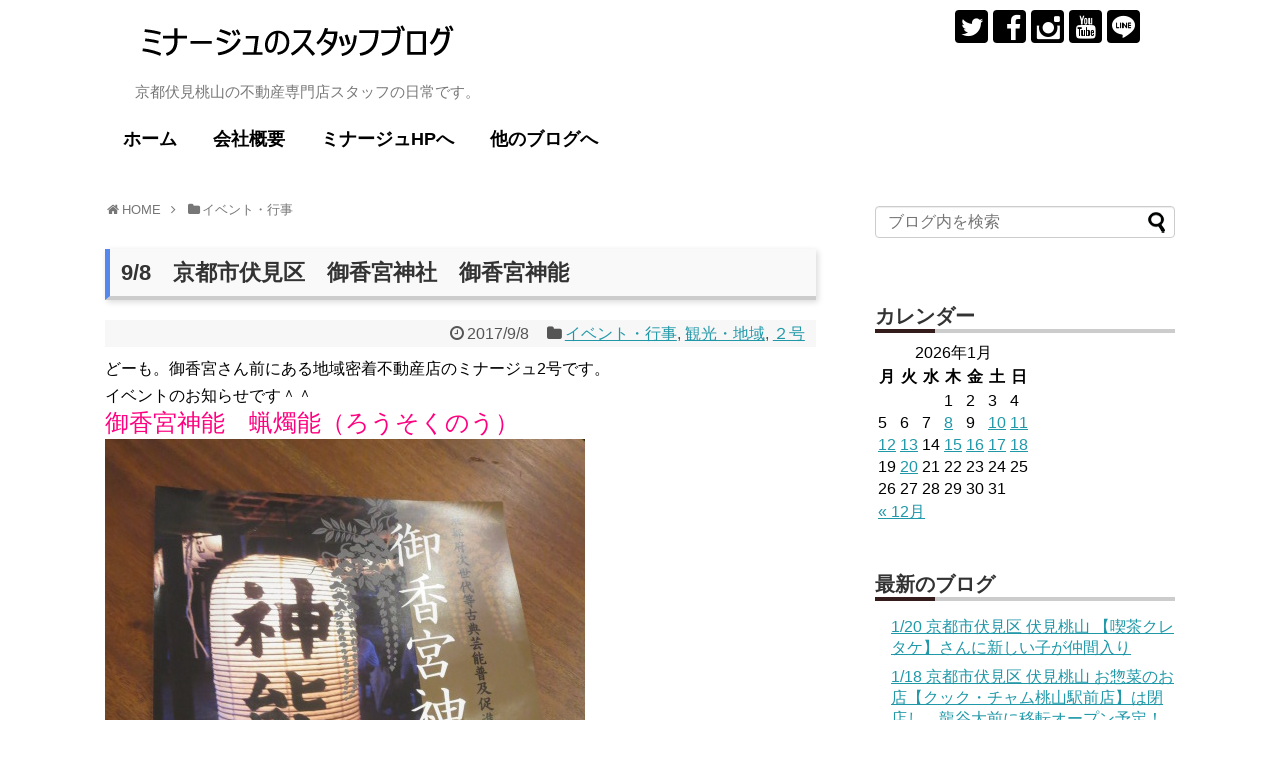

--- FILE ---
content_type: text/html; charset=UTF-8
request_url: https://minaju.info/nigo/98%E3%80%80%E4%BA%AC%E9%83%BD%E5%B8%82%E4%BC%8F%E8%A6%8B%E5%8C%BA%E3%80%80%E5%BE%A1%E9%A6%99%E5%AE%AE%E7%A5%9E%E7%A4%BE%E3%80%80%E5%BE%A1%E9%A6%99%E5%AE%AE%E7%A5%9E%E8%83%BD%E3%80%80/
body_size: 77262
content:
<!DOCTYPE html>
<html lang="ja">
<head>
<meta charset="UTF-8">
  <meta name="viewport" content="width=device-width,initial-scale=1.0">
<link rel="alternate" type="application/rss+xml" title="ミナージュのスタッフのブログ RSS Feed" href="https://minaju.info/feed/" />
<link rel="pingback" href="https://minaju.info/xmlrpc.php" />
<meta name="description" content="どーも。御香宮さん前にある地域密着不動産店のミナージュ2号です。イベントのお知らせです＾＾御香宮神能　蝋燭能（ろうそくのう）平成29年9月23日（土・祝）午後4時15分会場、午後5時開演御香宮神社　能舞台にて能　田村　替え装束　　浦田　保親" />
<meta name="keywords" content="イベント・行事,観光・地域,２号" />
<!-- OGP -->
<meta property="og:type" content="article">
<meta property="og:description" content="どーも。御香宮さん前にある地域密着不動産店のミナージュ2号です。イベントのお知らせです＾＾御香宮神能　蝋燭能（ろうそくのう）平成29年9月23日（土・祝）午後4時15分会場、午後5時開演御香宮神社　能舞台にて能　田村　替え装束　　浦田　保親">
<meta property="og:title" content="9/8　京都市伏見区　御香宮神社　御香宮神能　">
<meta property="og:url" content="https://minaju.info/nigo/98%e3%80%80%e4%ba%ac%e9%83%bd%e5%b8%82%e4%bc%8f%e8%a6%8b%e5%8c%ba%e3%80%80%e5%be%a1%e9%a6%99%e5%ae%ae%e7%a5%9e%e7%a4%be%e3%80%80%e5%be%a1%e9%a6%99%e5%ae%ae%e7%a5%9e%e8%83%bd%e3%80%80/">
<meta property="og:image" content="https://minaju.info/wp-content/uploads/2017/09/京都-伏見-ミナージュ-御香宮-神能.jpg">
<meta property="og:site_name" content="ミナージュのスタッフのブログ">
<meta property="og:locale" content="ja_JP">
<!-- /OGP -->
<!-- Twitter Card -->
<meta name="twitter:card" content="summary">
<meta name="twitter:description" content="どーも。御香宮さん前にある地域密着不動産店のミナージュ2号です。イベントのお知らせです＾＾御香宮神能　蝋燭能（ろうそくのう）平成29年9月23日（土・祝）午後4時15分会場、午後5時開演御香宮神社　能舞台にて能　田村　替え装束　　浦田　保親">
<meta name="twitter:title" content="9/8　京都市伏見区　御香宮神社　御香宮神能　">
<meta name="twitter:url" content="https://minaju.info/nigo/98%e3%80%80%e4%ba%ac%e9%83%bd%e5%b8%82%e4%bc%8f%e8%a6%8b%e5%8c%ba%e3%80%80%e5%be%a1%e9%a6%99%e5%ae%ae%e7%a5%9e%e7%a4%be%e3%80%80%e5%be%a1%e9%a6%99%e5%ae%ae%e7%a5%9e%e8%83%bd%e3%80%80/">
<meta name="twitter:image" content="https://minaju.info/wp-content/uploads/2017/09/京都-伏見-ミナージュ-御香宮-神能.jpg">
<meta name="twitter:domain" content="minaju.info">
<meta name="twitter:creator" content="@minaju_mj">
<meta name="twitter:site" content="@minaju_mj">
<!-- /Twitter Card -->

<title>9/8　京都市伏見区　御香宮神社　御香宮神能　</title>
<link rel='dns-prefetch' href='//s0.wp.com' />
<link rel='dns-prefetch' href='//secure.gravatar.com' />
<link rel='dns-prefetch' href='//s.w.org' />
<link rel="alternate" type="application/rss+xml" title="ミナージュのスタッフのブログ &raquo; フィード" href="https://minaju.info/feed/" />
<link rel="alternate" type="application/rss+xml" title="ミナージュのスタッフのブログ &raquo; コメントフィード" href="https://minaju.info/comments/feed/" />
<link rel="alternate" type="application/rss+xml" title="ミナージュのスタッフのブログ &raquo; 9/8　京都市伏見区　御香宮神社　御香宮神能　 のコメントのフィード" href="https://minaju.info/nigo/98%e3%80%80%e4%ba%ac%e9%83%bd%e5%b8%82%e4%bc%8f%e8%a6%8b%e5%8c%ba%e3%80%80%e5%be%a1%e9%a6%99%e5%ae%ae%e7%a5%9e%e7%a4%be%e3%80%80%e5%be%a1%e9%a6%99%e5%ae%ae%e7%a5%9e%e8%83%bd%e3%80%80/feed/" />
		<script type="text/javascript">
			window._wpemojiSettings = {"baseUrl":"https:\/\/s.w.org\/images\/core\/emoji\/12.0.0-1\/72x72\/","ext":".png","svgUrl":"https:\/\/s.w.org\/images\/core\/emoji\/12.0.0-1\/svg\/","svgExt":".svg","source":{"concatemoji":"https:\/\/minaju.info\/wp-includes\/js\/wp-emoji-release.min.js"}};
			!function(a,b,c){function d(a,b){var c=String.fromCharCode;l.clearRect(0,0,k.width,k.height),l.fillText(c.apply(this,a),0,0);var d=k.toDataURL();l.clearRect(0,0,k.width,k.height),l.fillText(c.apply(this,b),0,0);var e=k.toDataURL();return d===e}function e(a){var b;if(!l||!l.fillText)return!1;switch(l.textBaseline="top",l.font="600 32px Arial",a){case"flag":return!(b=d([55356,56826,55356,56819],[55356,56826,8203,55356,56819]))&&(b=d([55356,57332,56128,56423,56128,56418,56128,56421,56128,56430,56128,56423,56128,56447],[55356,57332,8203,56128,56423,8203,56128,56418,8203,56128,56421,8203,56128,56430,8203,56128,56423,8203,56128,56447]),!b);case"emoji":return b=d([55357,56424,55356,57342,8205,55358,56605,8205,55357,56424,55356,57340],[55357,56424,55356,57342,8203,55358,56605,8203,55357,56424,55356,57340]),!b}return!1}function f(a){var c=b.createElement("script");c.src=a,c.defer=c.type="text/javascript",b.getElementsByTagName("head")[0].appendChild(c)}var g,h,i,j,k=b.createElement("canvas"),l=k.getContext&&k.getContext("2d");for(j=Array("flag","emoji"),c.supports={everything:!0,everythingExceptFlag:!0},i=0;i<j.length;i++)c.supports[j[i]]=e(j[i]),c.supports.everything=c.supports.everything&&c.supports[j[i]],"flag"!==j[i]&&(c.supports.everythingExceptFlag=c.supports.everythingExceptFlag&&c.supports[j[i]]);c.supports.everythingExceptFlag=c.supports.everythingExceptFlag&&!c.supports.flag,c.DOMReady=!1,c.readyCallback=function(){c.DOMReady=!0},c.supports.everything||(h=function(){c.readyCallback()},b.addEventListener?(b.addEventListener("DOMContentLoaded",h,!1),a.addEventListener("load",h,!1)):(a.attachEvent("onload",h),b.attachEvent("onreadystatechange",function(){"complete"===b.readyState&&c.readyCallback()})),g=c.source||{},g.concatemoji?f(g.concatemoji):g.wpemoji&&g.twemoji&&(f(g.twemoji),f(g.wpemoji)))}(window,document,window._wpemojiSettings);
		</script>
		<style type="text/css">
img.wp-smiley,
img.emoji {
	display: inline !important;
	border: none !important;
	box-shadow: none !important;
	height: 1em !important;
	width: 1em !important;
	margin: 0 .07em !important;
	vertical-align: -0.1em !important;
	background: none !important;
	padding: 0 !important;
}
</style>
	<link rel='stylesheet' id='simplicity-style-css'  href='https://minaju.info/wp-content/themes/simplicity2/style.css' type='text/css' media='all' />
<link rel='stylesheet' id='responsive-style-css'  href='https://minaju.info/wp-content/themes/simplicity2/css/responsive-pc.css' type='text/css' media='all' />
<link rel='stylesheet' id='font-awesome-style-css'  href='https://minaju.info/wp-content/themes/simplicity2/webfonts/css/font-awesome.min.css' type='text/css' media='all' />
<link rel='stylesheet' id='icomoon-style-css'  href='https://minaju.info/wp-content/themes/simplicity2/webfonts/icomoon/style.css' type='text/css' media='all' />
<link rel='stylesheet' id='responsive-mode-style-css'  href='https://minaju.info/wp-content/themes/simplicity2/responsive.css' type='text/css' media='all' />
<link rel='stylesheet' id='narrow-style-css'  href='https://minaju.info/wp-content/themes/simplicity2/css/narrow.css' type='text/css' media='all' />
<link rel='stylesheet' id='media-style-css'  href='https://minaju.info/wp-content/themes/simplicity2/css/media.css' type='text/css' media='all' />
<link rel='stylesheet' id='extension-style-css'  href='https://minaju.info/wp-content/themes/simplicity2/css/extension.css' type='text/css' media='all' />
<style id='extension-style-inline-css' type='text/css'>
 .entry-thumb img,.related-entry-thumb img,.widget_new_entries ul li img,.widget_new_popular ul li img,.widget_popular_ranking ul li img,#prev-next img,.widget_new_entries .new-entrys-large .new-entry img{border-radius:10px}@media screen and (max-width:639px){.article br{display:block}} body{word-wrap:break-word}
</style>
<link rel='stylesheet' id='child-style-css'  href='https://minaju.info/wp-content/themes/simplicity2-child-for-minaju-blog/style.css' type='text/css' media='all' />
<link rel='stylesheet' id='child-responsive-mode-style-css'  href='https://minaju.info/wp-content/themes/simplicity2-child-for-minaju-blog/responsive.css' type='text/css' media='all' />
<link rel='stylesheet' id='print-style-css'  href='https://minaju.info/wp-content/themes/simplicity2/css/print.css' type='text/css' media='print' />
<link rel='stylesheet' id='wp-block-library-css'  href='https://minaju.info/wp-includes/css/dist/block-library/style.min.css' type='text/css' media='all' />
<link rel='stylesheet' id='jetpack_css-css'  href='https://minaju.info/wp-content/plugins/jetpack/css/jetpack.css' type='text/css' media='all' />
<script type='text/javascript' src='https://minaju.info/wp-includes/js/jquery/jquery.js'></script>
<script type='text/javascript' src='https://minaju.info/wp-includes/js/jquery/jquery-migrate.min.js'></script>
<link rel="canonical" href="https://minaju.info/nigo/98%e3%80%80%e4%ba%ac%e9%83%bd%e5%b8%82%e4%bc%8f%e8%a6%8b%e5%8c%ba%e3%80%80%e5%be%a1%e9%a6%99%e5%ae%ae%e7%a5%9e%e7%a4%be%e3%80%80%e5%be%a1%e9%a6%99%e5%ae%ae%e7%a5%9e%e8%83%bd%e3%80%80/" />
<link rel='shortlink' href='https://wp.me/p8NdcX-on' />
<link rel="alternate" type="application/json+oembed" href="https://minaju.info/wp-json/oembed/1.0/embed?url=https%3A%2F%2Fminaju.info%2Fnigo%2F98%25e3%2580%2580%25e4%25ba%25ac%25e9%2583%25bd%25e5%25b8%2582%25e4%25bc%258f%25e8%25a6%258b%25e5%258c%25ba%25e3%2580%2580%25e5%25be%25a1%25e9%25a6%2599%25e5%25ae%25ae%25e7%25a5%259e%25e7%25a4%25be%25e3%2580%2580%25e5%25be%25a1%25e9%25a6%2599%25e5%25ae%25ae%25e7%25a5%259e%25e8%2583%25bd%25e3%2580%2580%2F" />
<link rel="alternate" type="text/xml+oembed" href="https://minaju.info/wp-json/oembed/1.0/embed?url=https%3A%2F%2Fminaju.info%2Fnigo%2F98%25e3%2580%2580%25e4%25ba%25ac%25e9%2583%25bd%25e5%25b8%2582%25e4%25bc%258f%25e8%25a6%258b%25e5%258c%25ba%25e3%2580%2580%25e5%25be%25a1%25e9%25a6%2599%25e5%25ae%25ae%25e7%25a5%259e%25e7%25a4%25be%25e3%2580%2580%25e5%25be%25a1%25e9%25a6%2599%25e5%25ae%25ae%25e7%25a5%259e%25e8%2583%25bd%25e3%2580%2580%2F&#038;format=xml" />

<link rel='dns-prefetch' href='//v0.wordpress.com'/>
<style type='text/css'>img#wpstats{display:none}</style><link rel="shortcut icon" type="image/x-icon" href="https://minaju.info/wp-content/uploads/2017/05/favicon.ico" />
<!-- Google Analytics -->
<script>
  (function(i,s,o,g,r,a,m){i['GoogleAnalyticsObject']=r;i[r]=i[r]||function(){
  (i[r].q=i[r].q||[]).push(arguments)},i[r].l=1*new Date();a=s.createElement(o),
  m=s.getElementsByTagName(o)[0];a.async=1;a.src=g;m.parentNode.insertBefore(a,m)
  })(window,document,'script','//www.google-analytics.com/analytics.js','ga');

  ga('create', 'UA-100491596-1', 'auto');
    ga('send', 'pageview');
</script>
<!-- /Google Analytics -->
</head>
  <body class="post-template-default single single-post postid-1511 single-format-standard categoryid-13 categoryid-14 categoryid-3" itemscope itemtype="http://schema.org/WebPage">
    <div id="container">

      <!-- header -->
      <header itemscope itemtype="http://schema.org/WPHeader">
        <div id="header" class="clearfix">
          <div id="header-in">

                        <div id="h-top">
              <!-- モバイルメニュー表示用のボタン -->
<div id="mobile-menu">
  <a id="mobile-menu-toggle" href="#"><span class="fa fa-bars fa-2x"></span></a>
</div>

              <div class="alignleft top-title-catchphrase">
                <!-- サイトのタイトル -->
<p id="site-title" itemscope itemtype="http://schema.org/Organization">
  <a href="https://minaju.info/"><img src="https://minaju.info/wp-content/uploads/2017/05/logo.png" alt="ミナージュのスタッフのブログ" class="site-title-img" /></a></p>
<!-- サイトの概要 -->
<p id="site-description">
  京都伏見桃山の不動産専門店スタッフの日常です。</p>
              </div>

              <div class="alignright top-sns-follows">
                                <!-- SNSページ -->
<div class="sns-pages">
<p class="sns-follow-msg">フォローする</p>
<ul class="snsp">
<li class="twitter-page"><a href="//twitter.com/minaju_mj" target="_blank" title="Twitterをフォロー" rel="nofollow"><span class="icon-twitter-logo"></span></a></li><li class="facebook-page"><a href="//www.facebook.com/ミナージュ-有限会社ミナミ住宅販売-371091326303006" target="_blank" title="Facebookをフォロー" rel="nofollow"><span class="icon-facebook-logo"></span></a></li><li class="instagram-page"><a href="//instagram.com/p/BTVttK8lndw" target="_blank" title="Instagramをフォロー" rel="nofollow"><span class="icon-instagram-logo"></span></a></li><li class="youtube-page"><a href="https://www.youtube.com/user/m003710/featured" target="_blank" title="YouTubeをフォロー" rel="nofollow"><span class="icon-youtube-logo"></span></a></li><li class="line-page"><a href="//line.naver.jp/ti/p/@omo1187k" target="_blank" title="LINE@をフォロー" rel="nofollow"><span class="icon-line-logo"></span></a></li>  </ul>
</div>
                              </div>

            </div><!-- /#h-top -->
          </div><!-- /#header-in -->
        </div><!-- /#header -->
      </header>

      <!-- Navigation -->
<nav itemscope itemtype="http://schema.org/SiteNavigationElement">
  <div id="navi">
      	<div id="navi-in">
      <div class="menu-%e3%83%98%e3%83%83%e3%83%80%e3%83%bc%e3%83%a1%e3%83%8b%e3%83%a5%e3%83%bc-container"><ul id="menu-%e3%83%98%e3%83%83%e3%83%80%e3%83%bc%e3%83%a1%e3%83%8b%e3%83%a5%e3%83%bc" class="menu"><li id="menu-item-9" class="menu-item menu-item-type-custom menu-item-object-custom menu-item-home menu-item-9"><a href="https://minaju.info/">ホーム</a></li>
<li id="menu-item-16" class="menu-item menu-item-type-post_type menu-item-object-page menu-item-16"><a href="https://minaju.info/company/">会社概要</a></li>
<li id="menu-item-15" class="menu-item menu-item-type-custom menu-item-object-custom menu-item-15"><a href="https://www.minaju.com/">ミナージュHPへ</a></li>
<li id="menu-item-17" class="menu-item menu-item-type-custom menu-item-object-custom menu-item-has-children menu-item-17"><a>他のブログへ</a>
<ul class="sub-menu">
	<li id="menu-item-19" class="menu-item menu-item-type-custom menu-item-object-custom menu-item-19"><a href="https://minaju.biz/">minaju official blog</a></li>
	<li id="menu-item-18" class="menu-item menu-item-type-custom menu-item-object-custom menu-item-18"><a href="https://minaju.net/">GGmountain</a></li>
</ul>
</li>
</ul></div>    </div><!-- /#navi-in -->
  </div><!-- /#navi -->
</nav>
<!-- /Navigation -->
      <!-- 本体部分 -->
      <div id="body">
        <div id="body-in">

          
        
          <!-- main -->
          <main itemscope itemprop="mainContentOfPage">
            <div id="main" itemscope itemtype="http://schema.org/Blog">


  
  <div id="breadcrumb" class="breadcrumb-category"><div itemtype="http://data-vocabulary.org/Breadcrumb" itemscope="" class="breadcrumb-home"><span class="fa fa-home fa-fw"></span><a href="https://minaju.info" itemprop="url"><span itemprop="title">HOME</span></a><span class="sp"><span class="fa fa-angle-right"></span></span></div><div itemtype="http://data-vocabulary.org/Breadcrumb" itemscope=""><span class="fa fa-folder fa-fw"></span><a href="https://minaju.info/category/ibento-gyouji/" itemprop="url"><span itemprop="title">イベント・行事</span></a></div></div><!-- /#breadcrumb -->  <div id="post-1511" class="post-1511 post type-post status-publish format-standard has-post-thumbnail hentry category-ibento-gyouji category-kankou-chiiki category-nigo">
  <article class="article">
  
  
  <header>
    <h1 class="entry-title">
            9/8　京都市伏見区　御香宮神社　御香宮神能　          </h1>
    <p class="post-meta">
            <span class="post-date"><span class="fa fa-clock-o fa-fw"></span><time class="entry-date date published updated" datetime="2017-09-08T18:25:34+09:00">2017/9/8</time></span>
    
      <span class="category"><span class="fa fa-folder fa-fw"></span><a href="https://minaju.info/category/ibento-gyouji/" rel="category tag">イベント・行事</a><span class="category-separator">, </span><a href="https://minaju.info/category/kankou-chiiki/" rel="category tag">観光・地域</a><span class="category-separator">, </span><a href="https://minaju.info/category/nigo/" rel="category tag">２号</a></span>

      
      
      
      
      
    </p>

    
    
    
      </header>

  
  <div id="the-content" class="entry-content">
  <div>どーも。御香宮さん前にある地域密着不動産店のミナージュ2号です。</div>
<div></div>
<div></div>
<div>イベントのお知らせです＾＾</div>
<div></div>
<div></div>
<div><span style="color: #ff007f; font-size: x-large;">御香宮神能　蝋燭能（ろうそくのう）</span></div>
<div></div>
<div><img class="size-full wp-image-1512 alignnone" src="https://minaju.info/wp-content/uploads/2017/09/IMG_1544.jpg" alt="" width="480" height="640" srcset="https://minaju.info/wp-content/uploads/2017/09/IMG_1544.jpg 480w, https://minaju.info/wp-content/uploads/2017/09/IMG_1544-225x300.jpg 225w, https://minaju.info/wp-content/uploads/2017/09/IMG_1544-320x427.jpg 320w" sizes="(max-width: 480px) 100vw, 480px" /><img class="size-full wp-image-1513 alignnone" src="https://minaju.info/wp-content/uploads/2017/09/IMG_1232-640x480-1.jpg" alt="" width="640" height="480" srcset="https://minaju.info/wp-content/uploads/2017/09/IMG_1232-640x480-1.jpg 640w, https://minaju.info/wp-content/uploads/2017/09/IMG_1232-640x480-1-300x225.jpg 300w, https://minaju.info/wp-content/uploads/2017/09/IMG_1232-640x480-1-320x240.jpg 320w" sizes="(max-width: 640px) 100vw, 640px" /><img class="size-full wp-image-1514 alignnone" src="https://minaju.info/wp-content/uploads/2017/09/IMG_1234-640x480.jpg" alt="" width="480" height="640" srcset="https://minaju.info/wp-content/uploads/2017/09/IMG_1234-640x480.jpg 480w, https://minaju.info/wp-content/uploads/2017/09/IMG_1234-640x480-225x300.jpg 225w, https://minaju.info/wp-content/uploads/2017/09/IMG_1234-640x480-320x427.jpg 320w" sizes="(max-width: 480px) 100vw, 480px" /></div>
<div></div>
<div><span style="color: #0000ff;">平成29年9月23日（土・祝）</span></div>
<div><span style="color: #0000ff;">午後4時15分会場、午後5時開演</span></div>
<div><span style="color: #0000ff;">御香宮神社　能舞台にて</span></div>
<div></div>
<div></div>
<div>能　田村　替え装束　　浦田　保親</div>
<div>狂言　二九十八　　茂山　七五三</div>
<div>能　巻絹　神楽留　　杉浦　豊彦</div>
<div></div>
<div></div>
<div>前売り券　一般3,000円、学生2,000円</div>
<div>当日券　　一般3,500円、学生2,500円</div>
<div></div>
<div></div>
<div>毎年この時期に行われる御香宮神社の蝋燭能は、600年以上の歴史がある伝統行事です。</div>
<div></div>
<div></div>
<div>蝋燭の灯りの中で行われる伝統芸能は幻想的です。</div>
<div></div>
<div></div>
<div><img class="alignnone size-full wp-image-1523" src="https://minaju.info/wp-content/uploads/2017/09/img_2_m.jpg" alt="" width="560" height="420" srcset="https://minaju.info/wp-content/uploads/2017/09/img_2_m.jpg 560w, https://minaju.info/wp-content/uploads/2017/09/img_2_m-300x225.jpg 300w, https://minaju.info/wp-content/uploads/2017/09/img_2_m-320x240.jpg 320w" sizes="(max-width: 560px) 100vw, 560px" /><img class="alignnone size-full wp-image-1522" src="https://minaju.info/wp-content/uploads/2017/09/img_2.jpg" alt="" width="640" height="480" srcset="https://minaju.info/wp-content/uploads/2017/09/img_2.jpg 640w, https://minaju.info/wp-content/uploads/2017/09/img_2-300x225.jpg 300w, https://minaju.info/wp-content/uploads/2017/09/img_2-320x240.jpg 320w" sizes="(max-width: 640px) 100vw, 640px" /><img class="alignnone size-full wp-image-1524" src="https://minaju.info/wp-content/uploads/2017/09/img_3.jpg" alt="" width="640" height="480" srcset="https://minaju.info/wp-content/uploads/2017/09/img_3.jpg 640w, https://minaju.info/wp-content/uploads/2017/09/img_3-300x225.jpg 300w, https://minaju.info/wp-content/uploads/2017/09/img_3-320x240.jpg 320w" sizes="(max-width: 640px) 100vw, 640px" /><img class="alignnone size-full wp-image-1521" src="https://minaju.info/wp-content/uploads/2017/09/img_1.jpg" alt="" width="640" height="480" srcset="https://minaju.info/wp-content/uploads/2017/09/img_1.jpg 640w, https://minaju.info/wp-content/uploads/2017/09/img_1-300x225.jpg 300w, https://minaju.info/wp-content/uploads/2017/09/img_1-320x240.jpg 320w" sizes="(max-width: 640px) 100vw, 640px" /> <img class="alignnone size-full wp-image-1525" src="https://minaju.info/wp-content/uploads/2017/09/img_3_m.jpg" alt="" width="560" height="315" srcset="https://minaju.info/wp-content/uploads/2017/09/img_3_m.jpg 560w, https://minaju.info/wp-content/uploads/2017/09/img_3_m-300x169.jpg 300w, https://minaju.info/wp-content/uploads/2017/09/img_3_m-320x180.jpg 320w" sizes="(max-width: 560px) 100vw, 560px" /></div>
<div></div>
<div>能はほとんどが悲劇で面を付けて行われ、狂言はほとんどが喜劇で面は付けずに行われる、というのを聞いたことがあります。</div>
<div></div>
<div></div>
<div>室町時代から続く伝統芸能を身近で触れ合える良い機会です。</div>
<div></div>
<div></div>
<div>御香宮神社で行われるので気軽に行けるのも良いですね＾＾</div>
<div></div>
<div></div>
<div>ご興味ある方はぜひ！</div>
  </div>

  <footer>
    <!-- ページリンク -->
          <div id="custom_html-2" class="widget_text widget-under-article widget_custom_html"><div class="textwidget custom-html-widget"><div style="margin-bottom: 50px;">
	<p>
	●ミナージュブログ一覧<br />
	<a href="http://www.minaju.com/blogichiran.html">http://www.minaju.com/blogichiran.html</a>
	</p>
	<p>
	●スマホで部屋探しミナージュHP<br />
	<a href="http://www.minaju.com/mp/">http://www.minaju.com/mp/</a>
	</p>
	<p>
	●地域密着不動産店ミナージュHP<br />
	<a href="http://www.minaju.com/">http://www.minaju.com/</a>
	</p>
</div></div></div><div id="text-4" class="widget-under-article widget_text">			<div class="textwidget"><a href="//gourmet.blogmura.com/kyotogourmet/ranking.html"><img src="//gourmet.blogmura.com/kyotogourmet/img/kyotogourmet88_31.gif" width="88" height="31" border="0" alt="にほんブログ村 グルメブログ 京都食べ歩きへ" /></a><br /><a href="//gourmet.blogmura.com/kyotogourmet/ranking.html">にほんブログ村</a></div>
		</div>    
    

    
    <div id="sns-group" class="sns-group sns-group-bottom">
    <div class="sns-buttons sns-buttons-pc">
    <p class="sns-share-msg">シェアする</p>
    <ul class="snsb snsb-balloon clearfix">
        <li class="balloon-btn twitter-balloon-btn">
      <span class="balloon-btn-set">
        <span class="arrow-box">
          <a href="//twitter.com/search?q=https%3A%2F%2Fminaju.info%2Fnigo%2F98%25e3%2580%2580%25e4%25ba%25ac%25e9%2583%25bd%25e5%25b8%2582%25e4%25bc%258f%25e8%25a6%258b%25e5%258c%25ba%25e3%2580%2580%25e5%25be%25a1%25e9%25a6%2599%25e5%25ae%25ae%25e7%25a5%259e%25e7%25a4%25be%25e3%2580%2580%25e5%25be%25a1%25e9%25a6%2599%25e5%25ae%25ae%25e7%25a5%259e%25e8%2583%25bd%25e3%2580%2580%2F" target="blank" class="arrow-box-link twitter-arrow-box-link" rel="nofollow">
            <span class="social-count twitter-count"><span class="fa fa-comments"></span></span>
          </a>
        </span>
        <a href="https://twitter.com/intent/tweet?text=9%2F8%E3%80%80%E4%BA%AC%E9%83%BD%E5%B8%82%E4%BC%8F%E8%A6%8B%E5%8C%BA%E3%80%80%E5%BE%A1%E9%A6%99%E5%AE%AE%E7%A5%9E%E7%A4%BE%E3%80%80%E5%BE%A1%E9%A6%99%E5%AE%AE%E7%A5%9E%E8%83%BD%E3%80%80&amp;url=https%3A%2F%2Fminaju.info%2Fnigo%2F98%25e3%2580%2580%25e4%25ba%25ac%25e9%2583%25bd%25e5%25b8%2582%25e4%25bc%258f%25e8%25a6%258b%25e5%258c%25ba%25e3%2580%2580%25e5%25be%25a1%25e9%25a6%2599%25e5%25ae%25ae%25e7%25a5%259e%25e7%25a4%25be%25e3%2580%2580%25e5%25be%25a1%25e9%25a6%2599%25e5%25ae%25ae%25e7%25a5%259e%25e8%2583%25bd%25e3%2580%2580%2F" target="blank" class="balloon-btn-link twitter-balloon-btn-link" rel="nofollow">
          <span class="icon-twitter"></span>
        </a>
      </span>
    </li>
            <li class="balloon-btn facebook-balloon-btn">
      <span class="balloon-btn-set">
        <span class="arrow-box">
          <a href="//www.facebook.com/sharer/sharer.php?u=https://minaju.info/nigo/98%e3%80%80%e4%ba%ac%e9%83%bd%e5%b8%82%e4%bc%8f%e8%a6%8b%e5%8c%ba%e3%80%80%e5%be%a1%e9%a6%99%e5%ae%ae%e7%a5%9e%e7%a4%be%e3%80%80%e5%be%a1%e9%a6%99%e5%ae%ae%e7%a5%9e%e8%83%bd%e3%80%80/&amp;t=9%2F8%E3%80%80%E4%BA%AC%E9%83%BD%E5%B8%82%E4%BC%8F%E8%A6%8B%E5%8C%BA%E3%80%80%E5%BE%A1%E9%A6%99%E5%AE%AE%E7%A5%9E%E7%A4%BE%E3%80%80%E5%BE%A1%E9%A6%99%E5%AE%AE%E7%A5%9E%E8%83%BD%E3%80%80" target="blank" class="arrow-box-link facebook-arrow-box-link" rel="nofollow">
            <span class="social-count facebook-count"><span class="fa fa-spinner fa-pulse"></span></span>
          </a>
        </span>
        <a href="//www.facebook.com/sharer/sharer.php?u=https://minaju.info/nigo/98%e3%80%80%e4%ba%ac%e9%83%bd%e5%b8%82%e4%bc%8f%e8%a6%8b%e5%8c%ba%e3%80%80%e5%be%a1%e9%a6%99%e5%ae%ae%e7%a5%9e%e7%a4%be%e3%80%80%e5%be%a1%e9%a6%99%e5%ae%ae%e7%a5%9e%e8%83%bd%e3%80%80/&amp;t=9%2F8%E3%80%80%E4%BA%AC%E9%83%BD%E5%B8%82%E4%BC%8F%E8%A6%8B%E5%8C%BA%E3%80%80%E5%BE%A1%E9%A6%99%E5%AE%AE%E7%A5%9E%E7%A4%BE%E3%80%80%E5%BE%A1%E9%A6%99%E5%AE%AE%E7%A5%9E%E8%83%BD%E3%80%80" target="blank" class="balloon-btn-link facebook-balloon-btn-link" rel="nofollow">
          <span class="icon-facebook"></span>
        </a>
      </span>
    </li>
            <li class="balloon-btn googleplus-balloon-btn">
      <span class="balloon-btn-set">
        <span class="arrow-box">
          <a href="//plus.google.com/share?url=https%3A%2F%2Fminaju.info%2Fnigo%2F98%25e3%2580%2580%25e4%25ba%25ac%25e9%2583%25bd%25e5%25b8%2582%25e4%25bc%258f%25e8%25a6%258b%25e5%258c%25ba%25e3%2580%2580%25e5%25be%25a1%25e9%25a6%2599%25e5%25ae%25ae%25e7%25a5%259e%25e7%25a4%25be%25e3%2580%2580%25e5%25be%25a1%25e9%25a6%2599%25e5%25ae%25ae%25e7%25a5%259e%25e8%2583%25bd%25e3%2580%2580%2F" onclick="javascript:window.open(this.href, '', 'menubar=no,toolbar=no,resizable=yes,scrollbars=yes,height=600,width=600');return false;" target="blank" class="arrow-box-link googleplus-arrow-box-link" rel="nofollow">
            <span class="social-count googleplus-count"><span class="fa fa-spinner fa-pulse"></span></span>
          </a>
        </span>
        <a href="//plus.google.com/share?url=https%3A%2F%2Fminaju.info%2Fnigo%2F98%25e3%2580%2580%25e4%25ba%25ac%25e9%2583%25bd%25e5%25b8%2582%25e4%25bc%258f%25e8%25a6%258b%25e5%258c%25ba%25e3%2580%2580%25e5%25be%25a1%25e9%25a6%2599%25e5%25ae%25ae%25e7%25a5%259e%25e7%25a4%25be%25e3%2580%2580%25e5%25be%25a1%25e9%25a6%2599%25e5%25ae%25ae%25e7%25a5%259e%25e8%2583%25bd%25e3%2580%2580%2F" onclick="javascript:window.open(this.href, '', 'menubar=no,toolbar=no,resizable=yes,scrollbars=yes,height=600,width=600');return false;" target="blank" class="balloon-btn-link googleplus-balloon-btn-link" rel="nofollow">
          <span class="icon-googleplus"></span>
        </a>
      </span>
    </li>
            <li class="balloon-btn hatena-balloon-btn">
      <span class="balloon-btn-set">
        <span class="arrow-box">
          <a href="//b.hatena.ne.jp/entry/s/minaju.info/nigo/98%e3%80%80%e4%ba%ac%e9%83%bd%e5%b8%82%e4%bc%8f%e8%a6%8b%e5%8c%ba%e3%80%80%e5%be%a1%e9%a6%99%e5%ae%ae%e7%a5%9e%e7%a4%be%e3%80%80%e5%be%a1%e9%a6%99%e5%ae%ae%e7%a5%9e%e8%83%bd%e3%80%80/" target="blank" class="arrow-box-link hatena-arrow-box-link" rel="nofollow">
            <span class="social-count hatebu-count"><span class="fa fa-spinner fa-pulse"></span></span>
          </a>
        </span>
        <a href="//b.hatena.ne.jp/entry/s/minaju.info/nigo/98%e3%80%80%e4%ba%ac%e9%83%bd%e5%b8%82%e4%bc%8f%e8%a6%8b%e5%8c%ba%e3%80%80%e5%be%a1%e9%a6%99%e5%ae%ae%e7%a5%9e%e7%a4%be%e3%80%80%e5%be%a1%e9%a6%99%e5%ae%ae%e7%a5%9e%e8%83%bd%e3%80%80/" target="blank" class="hatena-bookmark-button balloon-btn-link hatena-balloon-btn-link" data-hatena-bookmark-layout="simple" title="9/8　京都市伏見区　御香宮神社　御香宮神能　" rel="nofollow">
          <span class="icon-hatena"></span>
        </a>
      </span>
    </li>
            <li class="balloon-btn pocket-balloon-btn">
      <span class="balloon-btn-set">
        <span class="arrow-box">
          <a href="//getpocket.com/edit?url=https://minaju.info/nigo/98%e3%80%80%e4%ba%ac%e9%83%bd%e5%b8%82%e4%bc%8f%e8%a6%8b%e5%8c%ba%e3%80%80%e5%be%a1%e9%a6%99%e5%ae%ae%e7%a5%9e%e7%a4%be%e3%80%80%e5%be%a1%e9%a6%99%e5%ae%ae%e7%a5%9e%e8%83%bd%e3%80%80/" target="blank" class="arrow-box-link pocket-arrow-box-link" rel="nofollow">
            <span class="social-count pocket-count"><span class="fa fa-spinner fa-pulse"></span></span>
          </a>
        </span>
        <a href="//getpocket.com/edit?url=https://minaju.info/nigo/98%e3%80%80%e4%ba%ac%e9%83%bd%e5%b8%82%e4%bc%8f%e8%a6%8b%e5%8c%ba%e3%80%80%e5%be%a1%e9%a6%99%e5%ae%ae%e7%a5%9e%e7%a4%be%e3%80%80%e5%be%a1%e9%a6%99%e5%ae%ae%e7%a5%9e%e8%83%bd%e3%80%80/" target="blank" class="balloon-btn-link pocket-balloon-btn-link" rel="nofollow">
          <span class="icon-pocket"></span>
        </a>
      </span>
    </li>
            <li class="balloon-btn line-balloon-btn">
      <span class="balloon-btn-set">
        <span class="arrow-box">
          <a href="//timeline.line.me/social-plugin/share?url=https%3A%2F%2Fminaju.info%2Fnigo%2F98%25e3%2580%2580%25e4%25ba%25ac%25e9%2583%25bd%25e5%25b8%2582%25e4%25bc%258f%25e8%25a6%258b%25e5%258c%25ba%25e3%2580%2580%25e5%25be%25a1%25e9%25a6%2599%25e5%25ae%25ae%25e7%25a5%259e%25e7%25a4%25be%25e3%2580%2580%25e5%25be%25a1%25e9%25a6%2599%25e5%25ae%25ae%25e7%25a5%259e%25e8%2583%25bd%25e3%2580%2580%2F" target="blank" class="arrow-box-link line-arrow-box-link" rel="nofollow">
            LINE!
          </a>
        </span>
        <a href="//timeline.line.me/social-plugin/share?url=https%3A%2F%2Fminaju.info%2Fnigo%2F98%25e3%2580%2580%25e4%25ba%25ac%25e9%2583%25bd%25e5%25b8%2582%25e4%25bc%258f%25e8%25a6%258b%25e5%258c%25ba%25e3%2580%2580%25e5%25be%25a1%25e9%25a6%2599%25e5%25ae%25ae%25e7%25a5%259e%25e7%25a4%25be%25e3%2580%2580%25e5%25be%25a1%25e9%25a6%2599%25e5%25ae%25ae%25e7%25a5%259e%25e8%2583%25bd%25e3%2580%2580%2F" target="blank" class="balloon-btn-link line-balloon-btn-link" rel="nofollow">
          <span class="icon-line"></span>
        </a>
      </span>
    </li>
                      </ul>
</div>

    <!-- SNSページ -->
<div class="sns-pages">
<p class="sns-follow-msg">フォローする</p>
<ul class="snsp">
<li class="twitter-page"><a href="//twitter.com/minaju_mj" target="_blank" title="Twitterをフォロー" rel="nofollow"><span class="icon-twitter-logo"></span></a></li><li class="facebook-page"><a href="//www.facebook.com/ミナージュ-有限会社ミナミ住宅販売-371091326303006" target="_blank" title="Facebookをフォロー" rel="nofollow"><span class="icon-facebook-logo"></span></a></li><li class="instagram-page"><a href="//instagram.com/p/BTVttK8lndw" target="_blank" title="Instagramをフォロー" rel="nofollow"><span class="icon-instagram-logo"></span></a></li><li class="youtube-page"><a href="https://www.youtube.com/user/m003710/featured" target="_blank" title="YouTubeをフォロー" rel="nofollow"><span class="icon-youtube-logo"></span></a></li><li class="line-page"><a href="//line.naver.jp/ti/p/@omo1187k" target="_blank" title="LINE@をフォロー" rel="nofollow"><span class="icon-line-logo"></span></a></li>  </ul>
</div>
    </div>

    
    <p class="footer-post-meta">

            <span class="post-tag"></span>
      
      
      
          </p>
  </footer>
  </article><!-- .article -->
  </div><!-- .post -->

      <div id="under-entry-body">

            <aside id="related-entries">
        <h2>関連記事</h2>
                <article class="related-entry cf">
  <div class="related-entry-thumb">
    <a href="https://minaju.info/ichigo/4-11%e3%80%80%e4%ba%ac%e9%83%bd%e5%b8%82%e4%bc%8f%e8%a6%8b%e5%8c%ba%e3%80%80%e3%82%ad%e3%82%b6%e3%82%af%e3%83%a9%e3%82%ab%e3%83%83%e3%83%91%e3%82%ab%e3%83%b3%e3%83%88%e3%83%aa%e3%83%bc%e3%81%ab/" title="4/11　京都市伏見区　キザクラカッパカントリーにてお疲れ様会！">
        <img width="100" height="100" src="https://minaju.info/wp-content/uploads/2019/04/s-IMG_1817-100x100.jpg" class="related-entry-thumb-image wp-post-image" alt="" srcset="https://minaju.info/wp-content/uploads/2019/04/s-IMG_1817-100x100.jpg 100w, https://minaju.info/wp-content/uploads/2019/04/s-IMG_1817-150x150.jpg 150w" sizes="(max-width: 100px) 100vw, 100px" />        </a>
  </div><!-- /.related-entry-thumb -->

  <div class="related-entry-content">
    <header>
      <h3 class="related-entry-title">
        <a href="https://minaju.info/ichigo/4-11%e3%80%80%e4%ba%ac%e9%83%bd%e5%b8%82%e4%bc%8f%e8%a6%8b%e5%8c%ba%e3%80%80%e3%82%ad%e3%82%b6%e3%82%af%e3%83%a9%e3%82%ab%e3%83%83%e3%83%91%e3%82%ab%e3%83%b3%e3%83%88%e3%83%aa%e3%83%bc%e3%81%ab/" class="related-entry-title-link" title="4/11　京都市伏見区　キザクラカッパカントリーにてお疲れ様会！">
        4/11　京都市伏見区　キザクラカッパカントリーにてお疲れ様会！        </a></h3>
    </header>
    <p class="related-entry-snippet">
   どーも。御香宮さん前にある地域密着不動産店のミナージュ1号です。



先日、お疲れ様会と歓迎会と題して、ミナージュスタッフ全員で社...</p>

        <footer>
      <p class="related-entry-read"><a href="https://minaju.info/ichigo/4-11%e3%80%80%e4%ba%ac%e9%83%bd%e5%b8%82%e4%bc%8f%e8%a6%8b%e5%8c%ba%e3%80%80%e3%82%ad%e3%82%b6%e3%82%af%e3%83%a9%e3%82%ab%e3%83%83%e3%83%91%e3%82%ab%e3%83%b3%e3%83%88%e3%83%aa%e3%83%bc%e3%81%ab/">続きを読む</a></p>
    </footer>
    
  </div><!-- /.related-entry-content -->
</article><!-- /.elated-entry -->      <article class="related-entry cf">
  <div class="related-entry-thumb">
    <a href="https://minaju.info/ichigo/11-25%e3%80%80%e4%ba%ac%e9%83%bd%e5%b8%82%e4%bc%8f%e8%a6%8b%e5%8c%ba%e3%80%80%e4%bc%8f%e8%a6%8b%e5%a4%a7%e6%89%8b%e7%ad%8b%e5%95%86%e5%ba%97%e8%a1%97%e3%80%80%e5%ad%a3%e7%af%80%e3%81%ae%e9%a3%be/" title="11/25　京都市伏見区　伏見大手筋商店街　季節の飾り付け　クリスマス仕様！">
        <img width="100" height="100" src="https://minaju.info/wp-content/uploads/2022/11/s-ONNK3206-100x100.jpg" class="related-entry-thumb-image wp-post-image" alt="" srcset="https://minaju.info/wp-content/uploads/2022/11/s-ONNK3206-100x100.jpg 100w, https://minaju.info/wp-content/uploads/2022/11/s-ONNK3206-150x150.jpg 150w" sizes="(max-width: 100px) 100vw, 100px" />        </a>
  </div><!-- /.related-entry-thumb -->

  <div class="related-entry-content">
    <header>
      <h3 class="related-entry-title">
        <a href="https://minaju.info/ichigo/11-25%e3%80%80%e4%ba%ac%e9%83%bd%e5%b8%82%e4%bc%8f%e8%a6%8b%e5%8c%ba%e3%80%80%e4%bc%8f%e8%a6%8b%e5%a4%a7%e6%89%8b%e7%ad%8b%e5%95%86%e5%ba%97%e8%a1%97%e3%80%80%e5%ad%a3%e7%af%80%e3%81%ae%e9%a3%be/" class="related-entry-title-link" title="11/25　京都市伏見区　伏見大手筋商店街　季節の飾り付け　クリスマス仕様！">
        11/25　京都市伏見区　伏見大手筋商店街　季節の飾り付け　クリスマス仕様！        </a></h3>
    </header>
    <p class="related-entry-snippet">
   どーも。御香宮さん前にある地域密着不動産店のミナージュ1号です。



きたきたー！この季節が！



大手筋商店街がクリス...</p>

        <footer>
      <p class="related-entry-read"><a href="https://minaju.info/ichigo/11-25%e3%80%80%e4%ba%ac%e9%83%bd%e5%b8%82%e4%bc%8f%e8%a6%8b%e5%8c%ba%e3%80%80%e4%bc%8f%e8%a6%8b%e5%a4%a7%e6%89%8b%e7%ad%8b%e5%95%86%e5%ba%97%e8%a1%97%e3%80%80%e5%ad%a3%e7%af%80%e3%81%ae%e9%a3%be/">続きを読む</a></p>
    </footer>
    
  </div><!-- /.related-entry-content -->
</article><!-- /.elated-entry -->      <article class="related-entry cf">
  <div class="related-entry-thumb">
    <a href="https://minaju.info/ichigo/6-16-%e4%ba%ac%e9%83%bd%e5%b8%82%e4%bc%8f%e8%a6%8b%e5%8c%ba-%e4%bc%8f%e8%a6%8b%e6%a1%83%e5%b1%b1-%e3%83%9f%e3%83%8a%e3%83%bc%e3%82%b8%e3%83%a5%e5%ba%97%e9%a0%ad%e3%81%a7%e3%80%8c%e5%8b%9d%e6%89%8b/" title="6/16 京都市伏見区 伏見桃山 ミナージュ店頭で「勝手にこの街宣伝！ミナージュ周辺おすすめ店特集」を掲示してます！">
        <img width="100" height="100" src="https://minaju.info/wp-content/uploads/2024/06/s-IMG_0808-100x100.jpg" class="related-entry-thumb-image wp-post-image" alt="" srcset="https://minaju.info/wp-content/uploads/2024/06/s-IMG_0808-100x100.jpg 100w, https://minaju.info/wp-content/uploads/2024/06/s-IMG_0808-150x150.jpg 150w" sizes="(max-width: 100px) 100vw, 100px" />        </a>
  </div><!-- /.related-entry-thumb -->

  <div class="related-entry-content">
    <header>
      <h3 class="related-entry-title">
        <a href="https://minaju.info/ichigo/6-16-%e4%ba%ac%e9%83%bd%e5%b8%82%e4%bc%8f%e8%a6%8b%e5%8c%ba-%e4%bc%8f%e8%a6%8b%e6%a1%83%e5%b1%b1-%e3%83%9f%e3%83%8a%e3%83%bc%e3%82%b8%e3%83%a5%e5%ba%97%e9%a0%ad%e3%81%a7%e3%80%8c%e5%8b%9d%e6%89%8b/" class="related-entry-title-link" title="6/16 京都市伏見区 伏見桃山 ミナージュ店頭で「勝手にこの街宣伝！ミナージュ周辺おすすめ店特集」を掲示してます！">
        6/16 京都市伏見区 伏見桃山 ミナージュ店頭で「勝手にこの街宣伝！ミナージュ周辺おすすめ店特集」を掲示してます！        </a></h3>
    </header>
    <p class="related-entry-snippet">
   どーも。御香宮さん前にある地域密着不動産店のミナージュです。



ミナージュのお店入口に貼り出しました。



その名も。...</p>

        <footer>
      <p class="related-entry-read"><a href="https://minaju.info/ichigo/6-16-%e4%ba%ac%e9%83%bd%e5%b8%82%e4%bc%8f%e8%a6%8b%e5%8c%ba-%e4%bc%8f%e8%a6%8b%e6%a1%83%e5%b1%b1-%e3%83%9f%e3%83%8a%e3%83%bc%e3%82%b8%e3%83%a5%e5%ba%97%e9%a0%ad%e3%81%a7%e3%80%8c%e5%8b%9d%e6%89%8b/">続きを読む</a></p>
    </footer>
    
  </div><!-- /.related-entry-content -->
</article><!-- /.elated-entry -->      <article class="related-entry cf">
  <div class="related-entry-thumb">
    <a href="https://minaju.info/ichigo/1-17%e3%80%80%e4%ba%ac%e9%83%bd%e5%b8%82%e4%bc%8f%e8%a6%8b%e5%8c%ba%e3%80%80%e3%81%a7%e3%81%af%e3%81%aa%e3%81%84%e3%81%a7%e3%81%99%e3%81%8c%e3%80%80%e4%ba%8c%e6%9d%a1%e5%9f%8e%e8%bf%91%e3%81%8f/" title="1/17　京都市伏見区　ではないですが　二条城近くの純喫茶　珈琲『マスサン』のタマゴトースト！！！">
        <img width="100" height="100" src="https://minaju.info/wp-content/uploads/2023/01/s-IMG_9597-100x100.jpg" class="related-entry-thumb-image wp-post-image" alt="" srcset="https://minaju.info/wp-content/uploads/2023/01/s-IMG_9597-100x100.jpg 100w, https://minaju.info/wp-content/uploads/2023/01/s-IMG_9597-150x150.jpg 150w" sizes="(max-width: 100px) 100vw, 100px" />        </a>
  </div><!-- /.related-entry-thumb -->

  <div class="related-entry-content">
    <header>
      <h3 class="related-entry-title">
        <a href="https://minaju.info/ichigo/1-17%e3%80%80%e4%ba%ac%e9%83%bd%e5%b8%82%e4%bc%8f%e8%a6%8b%e5%8c%ba%e3%80%80%e3%81%a7%e3%81%af%e3%81%aa%e3%81%84%e3%81%a7%e3%81%99%e3%81%8c%e3%80%80%e4%ba%8c%e6%9d%a1%e5%9f%8e%e8%bf%91%e3%81%8f/" class="related-entry-title-link" title="1/17　京都市伏見区　ではないですが　二条城近くの純喫茶　珈琲『マスサン』のタマゴトースト！！！">
        1/17　京都市伏見区　ではないですが　二条城近くの純喫茶　珈琲『マスサン』のタマゴトースト！！！        </a></h3>
    </header>
    <p class="related-entry-snippet">
   どーも。御香宮さん前にある地域密着不動産店のミナージュ1号です。



伏見ではないですが、いつぞやのランチをご紹介＾＾


...</p>

        <footer>
      <p class="related-entry-read"><a href="https://minaju.info/ichigo/1-17%e3%80%80%e4%ba%ac%e9%83%bd%e5%b8%82%e4%bc%8f%e8%a6%8b%e5%8c%ba%e3%80%80%e3%81%a7%e3%81%af%e3%81%aa%e3%81%84%e3%81%a7%e3%81%99%e3%81%8c%e3%80%80%e4%ba%8c%e6%9d%a1%e5%9f%8e%e8%bf%91%e3%81%8f/">続きを読む</a></p>
    </footer>
    
  </div><!-- /.related-entry-content -->
</article><!-- /.elated-entry -->      <article class="related-entry cf">
  <div class="related-entry-thumb">
    <a href="https://minaju.info/ichigo/12-22%e3%80%80%e4%ba%ac%e9%83%bd%e5%b8%82%e4%bc%8f%e8%a6%8b%e5%8c%ba%e3%80%80%e4%bc%8f%e8%a6%8b%e6%a1%83%e5%b1%b1%e3%80%802022%e5%b9%b4%e3%83%9f%e3%83%8a%e3%83%bc%e3%82%b8%e3%83%a5%e5%bf%98%e5%b9%b4/" title="12/22　京都市伏見区　伏見桃山　2022年ミナージュ忘年会！">
        <img width="100" height="100" src="https://minaju.info/wp-content/uploads/2022/12/s-IMG_1791-100x100.jpg" class="related-entry-thumb-image wp-post-image" alt="" srcset="https://minaju.info/wp-content/uploads/2022/12/s-IMG_1791-100x100.jpg 100w, https://minaju.info/wp-content/uploads/2022/12/s-IMG_1791-150x150.jpg 150w" sizes="(max-width: 100px) 100vw, 100px" />        </a>
  </div><!-- /.related-entry-thumb -->

  <div class="related-entry-content">
    <header>
      <h3 class="related-entry-title">
        <a href="https://minaju.info/ichigo/12-22%e3%80%80%e4%ba%ac%e9%83%bd%e5%b8%82%e4%bc%8f%e8%a6%8b%e5%8c%ba%e3%80%80%e4%bc%8f%e8%a6%8b%e6%a1%83%e5%b1%b1%e3%80%802022%e5%b9%b4%e3%83%9f%e3%83%8a%e3%83%bc%e3%82%b8%e3%83%a5%e5%bf%98%e5%b9%b4/" class="related-entry-title-link" title="12/22　京都市伏見区　伏見桃山　2022年ミナージュ忘年会！">
        12/22　京都市伏見区　伏見桃山　2022年ミナージュ忘年会！        </a></h3>
    </header>
    <p class="related-entry-snippet">
   どーも。御香宮さん前にある地域密着不動産店のミナージュ1号です。



先日、3年ぶりにミナージュの忘年会でした！



こ...</p>

        <footer>
      <p class="related-entry-read"><a href="https://minaju.info/ichigo/12-22%e3%80%80%e4%ba%ac%e9%83%bd%e5%b8%82%e4%bc%8f%e8%a6%8b%e5%8c%ba%e3%80%80%e4%bc%8f%e8%a6%8b%e6%a1%83%e5%b1%b1%e3%80%802022%e5%b9%b4%e3%83%9f%e3%83%8a%e3%83%bc%e3%82%b8%e3%83%a5%e5%bf%98%e5%b9%b4/">続きを読む</a></p>
    </footer>
    
  </div><!-- /.related-entry-content -->
</article><!-- /.elated-entry -->      <article class="related-entry cf">
  <div class="related-entry-thumb">
    <a href="https://minaju.info/ichigo/12-17-%e4%ba%ac%e9%83%bd%e5%b8%82%e4%bc%8f%e8%a6%8b%e5%8c%ba-2023%e5%b9%b4%e3%83%9f%e3%83%8a%e3%83%bc%e3%82%b8%e3%83%a5%e3%81%ae%e5%bf%98%e5%b9%b4%e4%bc%9a%e3%81%af%e6%9c%88%e3%81%ae%e8%94%b5%e4%ba%ba/" title="12/17 京都市伏見区 2023年ミナージュの忘年会は月の蔵人さんとトラットリアインヴィートさん！">
        <img width="100" height="100" src="https://minaju.info/wp-content/uploads/2023/12/s-IMG_2495-100x100.jpg" class="related-entry-thumb-image wp-post-image" alt="" srcset="https://minaju.info/wp-content/uploads/2023/12/s-IMG_2495-100x100.jpg 100w, https://minaju.info/wp-content/uploads/2023/12/s-IMG_2495-150x150.jpg 150w" sizes="(max-width: 100px) 100vw, 100px" />        </a>
  </div><!-- /.related-entry-thumb -->

  <div class="related-entry-content">
    <header>
      <h3 class="related-entry-title">
        <a href="https://minaju.info/ichigo/12-17-%e4%ba%ac%e9%83%bd%e5%b8%82%e4%bc%8f%e8%a6%8b%e5%8c%ba-2023%e5%b9%b4%e3%83%9f%e3%83%8a%e3%83%bc%e3%82%b8%e3%83%a5%e3%81%ae%e5%bf%98%e5%b9%b4%e4%bc%9a%e3%81%af%e6%9c%88%e3%81%ae%e8%94%b5%e4%ba%ba/" class="related-entry-title-link" title="12/17 京都市伏見区 2023年ミナージュの忘年会は月の蔵人さんとトラットリアインヴィートさん！">
        12/17 京都市伏見区 2023年ミナージュの忘年会は月の蔵人さんとトラットリアインヴィートさん！        </a></h3>
    </header>
    <p class="related-entry-snippet">
   どーも。御香宮さん前にある地域密着不動産店のミナージュです。



先日、2023年ミナージュの忘年会を行いました＾＾


...</p>

        <footer>
      <p class="related-entry-read"><a href="https://minaju.info/ichigo/12-17-%e4%ba%ac%e9%83%bd%e5%b8%82%e4%bc%8f%e8%a6%8b%e5%8c%ba-2023%e5%b9%b4%e3%83%9f%e3%83%8a%e3%83%bc%e3%82%b8%e3%83%a5%e3%81%ae%e5%bf%98%e5%b9%b4%e4%bc%9a%e3%81%af%e6%9c%88%e3%81%ae%e8%94%b5%e4%ba%ba/">続きを読む</a></p>
    </footer>
    
  </div><!-- /.related-entry-content -->
</article><!-- /.elated-entry -->      <article class="related-entry cf">
  <div class="related-entry-thumb">
    <a href="https://minaju.info/ichigo/6-15%e3%80%80%e4%ba%ac%e9%83%bd%e5%b8%82%e4%bc%8f%e8%a6%8b%e5%8c%ba%e3%80%80%e4%bc%8f%e8%a6%8b%e6%a1%83%e5%b1%b1%e3%80%80%e5%92%8c%e8%8f%93%e5%ad%90%e3%80%80%e3%82%b9%e3%82%a4%e3%83%bc%e3%83%84/" title="6/15　京都市伏見区　伏見桃山　和菓子　スイーツ　数量限定販売　『キザクラカッパカントリー』さんの酒まんじゅう">
        <img width="100" height="100" src="https://minaju.info/wp-content/uploads/2020/06/s-IMG_0325-100x100.jpg" class="related-entry-thumb-image wp-post-image" alt="" srcset="https://minaju.info/wp-content/uploads/2020/06/s-IMG_0325-100x100.jpg 100w, https://minaju.info/wp-content/uploads/2020/06/s-IMG_0325-150x150.jpg 150w, https://minaju.info/wp-content/uploads/2020/06/s-IMG_0325-300x300.jpg 300w, https://minaju.info/wp-content/uploads/2020/06/s-IMG_0325-320x320.jpg 320w, https://minaju.info/wp-content/uploads/2020/06/s-IMG_0325.jpg 640w" sizes="(max-width: 100px) 100vw, 100px" />        </a>
  </div><!-- /.related-entry-thumb -->

  <div class="related-entry-content">
    <header>
      <h3 class="related-entry-title">
        <a href="https://minaju.info/ichigo/6-15%e3%80%80%e4%ba%ac%e9%83%bd%e5%b8%82%e4%bc%8f%e8%a6%8b%e5%8c%ba%e3%80%80%e4%bc%8f%e8%a6%8b%e6%a1%83%e5%b1%b1%e3%80%80%e5%92%8c%e8%8f%93%e5%ad%90%e3%80%80%e3%82%b9%e3%82%a4%e3%83%bc%e3%83%84/" class="related-entry-title-link" title="6/15　京都市伏見区　伏見桃山　和菓子　スイーツ　数量限定販売　『キザクラカッパカントリー』さんの酒まんじゅう">
        6/15　京都市伏見区　伏見桃山　和菓子　スイーツ　数量限定販売　『キザクラカッパカントリー』さんの酒まんじゅう        </a></h3>
    </header>
    <p class="related-entry-snippet">
   どーも。御香宮さん前にある地域密着不動産店のミナージュ1号です。



先日【キザクラカッパカントリー】さんに行った時に目に入ってし...</p>

        <footer>
      <p class="related-entry-read"><a href="https://minaju.info/ichigo/6-15%e3%80%80%e4%ba%ac%e9%83%bd%e5%b8%82%e4%bc%8f%e8%a6%8b%e5%8c%ba%e3%80%80%e4%bc%8f%e8%a6%8b%e6%a1%83%e5%b1%b1%e3%80%80%e5%92%8c%e8%8f%93%e5%ad%90%e3%80%80%e3%82%b9%e3%82%a4%e3%83%bc%e3%83%84/">続きを読む</a></p>
    </footer>
    
  </div><!-- /.related-entry-content -->
</article><!-- /.elated-entry -->      <article class="related-entry cf">
  <div class="related-entry-thumb">
    <a href="https://minaju.info/ichigo/2-21%e3%80%80%e4%ba%ac%e9%83%bd%e5%b8%82%e4%bc%8f%e8%a6%8b%e5%8c%ba%e3%80%80%e3%81%a7%e3%81%af%e3%81%aa%e3%81%84%e3%81%a7%e3%81%99%e3%81%8c%e3%80%80%e4%bc%91%e6%97%a5%e3%81%ae%e6%a7%98%e5%ad%90/" title="2/21　京都市伏見区　ではないですが　休日の様子　玉子サンドと御金神社！">
        <img width="100" height="100" src="https://minaju.info/wp-content/uploads/2023/02/s-IMG_3184-100x100.jpg" class="related-entry-thumb-image wp-post-image" alt="" srcset="https://minaju.info/wp-content/uploads/2023/02/s-IMG_3184-100x100.jpg 100w, https://minaju.info/wp-content/uploads/2023/02/s-IMG_3184-150x150.jpg 150w" sizes="(max-width: 100px) 100vw, 100px" />        </a>
  </div><!-- /.related-entry-thumb -->

  <div class="related-entry-content">
    <header>
      <h3 class="related-entry-title">
        <a href="https://minaju.info/ichigo/2-21%e3%80%80%e4%ba%ac%e9%83%bd%e5%b8%82%e4%bc%8f%e8%a6%8b%e5%8c%ba%e3%80%80%e3%81%a7%e3%81%af%e3%81%aa%e3%81%84%e3%81%a7%e3%81%99%e3%81%8c%e3%80%80%e4%bc%91%e6%97%a5%e3%81%ae%e6%a7%98%e5%ad%90/" class="related-entry-title-link" title="2/21　京都市伏見区　ではないですが　休日の様子　玉子サンドと御金神社！">
        2/21　京都市伏見区　ではないですが　休日の様子　玉子サンドと御金神社！        </a></h3>
    </header>
    <p class="related-entry-snippet">
   どーも。御香宮さん前にある地域密着不動産店のミナージュ1号です。



休日には京都中心部へ行くことが多いんです。



別...</p>

        <footer>
      <p class="related-entry-read"><a href="https://minaju.info/ichigo/2-21%e3%80%80%e4%ba%ac%e9%83%bd%e5%b8%82%e4%bc%8f%e8%a6%8b%e5%8c%ba%e3%80%80%e3%81%a7%e3%81%af%e3%81%aa%e3%81%84%e3%81%a7%e3%81%99%e3%81%8c%e3%80%80%e4%bc%91%e6%97%a5%e3%81%ae%e6%a7%98%e5%ad%90/">続きを読む</a></p>
    </footer>
    
  </div><!-- /.related-entry-content -->
</article><!-- /.elated-entry -->      <article class="related-entry cf">
  <div class="related-entry-thumb">
    <a href="https://minaju.info/ibento-gyouji/1-23%e3%80%80%e4%ba%ac%e9%83%bd%e5%b8%82%e4%bc%8f%e8%a6%8b%e5%8c%ba%e3%80%80%e6%97%a5%e6%9c%ac%e9%85%92%e3%82%a4%e3%83%99%e3%83%b3%e3%83%88%e3%80%80%e9%85%92%e8%94%b5%e9%96%8b%e3%81%8d/" title="1/23　京都市伏見区　日本酒イベント　酒蔵開き">
        <img src="https://minaju.info/wp-content/themes/simplicity2/images/no-image.png" alt="NO IMAGE" class="no-image related-entry-no-image" srcset="https://minaju.info/wp-content/themes/simplicity2/images/no-image.png 100w" width="100" height="100" sizes="(max-width: 100px) 100vw, 100px" />
        </a>
  </div><!-- /.related-entry-thumb -->

  <div class="related-entry-content">
    <header>
      <h3 class="related-entry-title">
        <a href="https://minaju.info/ibento-gyouji/1-23%e3%80%80%e4%ba%ac%e9%83%bd%e5%b8%82%e4%bc%8f%e8%a6%8b%e5%8c%ba%e3%80%80%e6%97%a5%e6%9c%ac%e9%85%92%e3%82%a4%e3%83%99%e3%83%b3%e3%83%88%e3%80%80%e9%85%92%e8%94%b5%e9%96%8b%e3%81%8d/" class="related-entry-title-link" title="1/23　京都市伏見区　日本酒イベント　酒蔵開き">
        1/23　京都市伏見区　日本酒イベント　酒蔵開き        </a></h3>
    </header>
    <p class="related-entry-snippet">
   どーも。御香宮さん前にある地域密着不動産店のミナージュ2号です。



イベントのご紹介です＾＾







昨年...</p>

        <footer>
      <p class="related-entry-read"><a href="https://minaju.info/ibento-gyouji/1-23%e3%80%80%e4%ba%ac%e9%83%bd%e5%b8%82%e4%bc%8f%e8%a6%8b%e5%8c%ba%e3%80%80%e6%97%a5%e6%9c%ac%e9%85%92%e3%82%a4%e3%83%99%e3%83%b3%e3%83%88%e3%80%80%e9%85%92%e8%94%b5%e9%96%8b%e3%81%8d/">続きを読む</a></p>
    </footer>
    
  </div><!-- /.related-entry-content -->
</article><!-- /.elated-entry -->      <article class="related-entry cf">
  <div class="related-entry-thumb">
    <a href="https://minaju.info/sugiyama/12-15%e3%80%80%e4%ba%ac%e9%83%bd%e5%b8%82%e4%bc%8f%e8%a6%8b%e5%8c%ba%e3%80%80%e3%82%a4%e3%83%99%e3%83%b3%e3%83%88%e3%80%80%e4%bc%8f%e8%a6%8b%e9%80%a3%e7%b6%9a%e8%ac%9b%e5%ba%a7/" title="12/15　京都市伏見区　イベント　伏見連続講座">
        <img width="100" height="100" src="https://minaju.info/wp-content/uploads/2019/12/s-B4EF1F75-60F5-4CF3-901E-ACDE3A77FE4B-100x100.jpg" class="related-entry-thumb-image wp-post-image" alt="" srcset="https://minaju.info/wp-content/uploads/2019/12/s-B4EF1F75-60F5-4CF3-901E-ACDE3A77FE4B-100x100.jpg 100w, https://minaju.info/wp-content/uploads/2019/12/s-B4EF1F75-60F5-4CF3-901E-ACDE3A77FE4B-150x150.jpg 150w" sizes="(max-width: 100px) 100vw, 100px" />        </a>
  </div><!-- /.related-entry-thumb -->

  <div class="related-entry-content">
    <header>
      <h3 class="related-entry-title">
        <a href="https://minaju.info/sugiyama/12-15%e3%80%80%e4%ba%ac%e9%83%bd%e5%b8%82%e4%bc%8f%e8%a6%8b%e5%8c%ba%e3%80%80%e3%82%a4%e3%83%99%e3%83%b3%e3%83%88%e3%80%80%e4%bc%8f%e8%a6%8b%e9%80%a3%e7%b6%9a%e8%ac%9b%e5%ba%a7/" class="related-entry-title-link" title="12/15　京都市伏見区　イベント　伏見連続講座">
        12/15　京都市伏見区　イベント　伏見連続講座        </a></h3>
    </header>
    <p class="related-entry-snippet">
   どーも。御香宮さん前にある地域密着不動産店のミナージュ杉山です。

今日は地域のイベントをご紹介します。



「伏見連続講座　...</p>

        <footer>
      <p class="related-entry-read"><a href="https://minaju.info/sugiyama/12-15%e3%80%80%e4%ba%ac%e9%83%bd%e5%b8%82%e4%bc%8f%e8%a6%8b%e5%8c%ba%e3%80%80%e3%82%a4%e3%83%99%e3%83%b3%e3%83%88%e3%80%80%e4%bc%8f%e8%a6%8b%e9%80%a3%e7%b6%9a%e8%ac%9b%e5%ba%a7/">続きを読む</a></p>
    </footer>
    
  </div><!-- /.related-entry-content -->
</article><!-- /.elated-entry -->  
  <br style="clear:both;">      </aside><!-- #related-entries -->
      


      
      
      <!-- post navigation -->
<div class="navigation">
      <div class="prev"><a href="https://minaju.info/ichigo/97%e3%80%80%e4%ba%ac%e9%83%bd%e5%b8%82%e4%bc%8f%e8%a6%8b%e5%8c%ba%e3%80%80%e3%80%8c%e5%be%a1%e9%a6%99%e5%ae%ae%e7%a5%9e%e5%b9%b8%e7%a5%ad%e3%80%8d%e3%81%ae%e3%81%8a%e7%9f%a5%e3%82%89%e3%81%9b/" rel="prev"><span class="fa fa-arrow-left fa-2x pull-left"></span>9/7　京都市伏見区　「御香宮神幸祭」のお知らせ看板！</a></div>
      <div class="next"><a href="https://minaju.info/sugiyama/99%e3%80%80%e4%ba%ac%e9%83%bd%e5%b8%82%e4%bc%8f%e8%a6%8b%e5%8c%ba%e3%80%80%e3%83%9f%e3%83%8a%e3%83%bc%e3%82%b8%e3%83%a5%e3%80%80%e4%bc%8f%e8%a6%8b%e5%8c%ba%e4%b8%8d%e5%8b%95%e7%94%a3%e5%a3%b2/" rel="next"><span class="fa fa-arrow-right fa-2x pull-left"></span>9/9　京都市伏見区　ミナージュ　伏見区不動産売却サイトオープン！</a></div>
  </div>
<!-- /post navigation -->
            </div>
    
            </div><!-- /#main -->
          </main>
        <!-- sidebar -->
<div id="sidebar" role="complementary">
    
  <div id="sidebar-widget">
  <!-- ウイジェット -->
  <aside id="search-2" class="widget widget_search"><form method="get" id="searchform" action="https://minaju.info/">
	<input type="text" placeholder="ブログ内を検索" name="s" id="s">
	<input type="submit" id="searchsubmit" value="">
</form></aside><aside id="calendar-2" class="widget widget_calendar"><h3 class="widget_title sidebar_widget_title">カレンダー</h3><div id="calendar_wrap" class="calendar_wrap"><table id="wp-calendar">
	<caption>2026年1月</caption>
	<thead>
	<tr>
		<th scope="col" title="月曜日">月</th>
		<th scope="col" title="火曜日">火</th>
		<th scope="col" title="水曜日">水</th>
		<th scope="col" title="木曜日">木</th>
		<th scope="col" title="金曜日">金</th>
		<th scope="col" title="土曜日">土</th>
		<th scope="col" title="日曜日">日</th>
	</tr>
	</thead>

	<tfoot>
	<tr>
		<td colspan="3" id="prev"><a href="https://minaju.info/2025/12/">&laquo; 12月</a></td>
		<td class="pad">&nbsp;</td>
		<td colspan="3" id="next" class="pad">&nbsp;</td>
	</tr>
	</tfoot>

	<tbody>
	<tr>
		<td colspan="3" class="pad">&nbsp;</td><td>1</td><td>2</td><td>3</td><td>4</td>
	</tr>
	<tr>
		<td>5</td><td>6</td><td>7</td><td><a href="https://minaju.info/2026/01/08/" aria-label="2026年1月8日 に投稿を公開">8</a></td><td>9</td><td><a href="https://minaju.info/2026/01/10/" aria-label="2026年1月10日 に投稿を公開">10</a></td><td><a href="https://minaju.info/2026/01/11/" aria-label="2026年1月11日 に投稿を公開">11</a></td>
	</tr>
	<tr>
		<td><a href="https://minaju.info/2026/01/12/" aria-label="2026年1月12日 に投稿を公開">12</a></td><td><a href="https://minaju.info/2026/01/13/" aria-label="2026年1月13日 に投稿を公開">13</a></td><td>14</td><td><a href="https://minaju.info/2026/01/15/" aria-label="2026年1月15日 に投稿を公開">15</a></td><td><a href="https://minaju.info/2026/01/16/" aria-label="2026年1月16日 に投稿を公開">16</a></td><td><a href="https://minaju.info/2026/01/17/" aria-label="2026年1月17日 に投稿を公開">17</a></td><td><a href="https://minaju.info/2026/01/18/" aria-label="2026年1月18日 に投稿を公開">18</a></td>
	</tr>
	<tr>
		<td>19</td><td><a href="https://minaju.info/2026/01/20/" aria-label="2026年1月20日 に投稿を公開">20</a></td><td id="today">21</td><td>22</td><td>23</td><td>24</td><td>25</td>
	</tr>
	<tr>
		<td>26</td><td>27</td><td>28</td><td>29</td><td>30</td><td>31</td>
		<td class="pad" colspan="1">&nbsp;</td>
	</tr>
	</tbody>
	</table></div></aside>		<aside id="recent-posts-2" class="widget widget_recent_entries">		<h3 class="widget_title sidebar_widget_title">最新のブログ</h3>		<ul>
											<li>
					<a href="https://minaju.info/lunch/1-20-%e4%ba%ac%e9%83%bd%e5%b8%82%e4%bc%8f%e8%a6%8b%e5%8c%ba-%e4%bc%8f%e8%a6%8b%e6%a1%83%e5%b1%b1-%e3%80%90%e5%96%ab%e8%8c%b6%e3%82%af%e3%83%ac%e3%82%bf%e3%82%b1%e3%80%91%e3%81%95%e3%82%93%e3%81%ab/">1/20 京都市伏見区 伏見桃山 【喫茶クレタケ】さんに新しい子が仲間入り</a>
									</li>
											<li>
					<a href="https://minaju.info/lunch/1-18-%e4%ba%ac%e9%83%bd%e5%b8%82%e4%bc%8f%e8%a6%8b%e5%8c%ba-%e4%bc%8f%e8%a6%8b%e6%a1%83%e5%b1%b1-%e3%81%8a%e6%83%a3%e8%8f%9c%e3%81%ae%e3%81%8a%e5%ba%97%e3%80%90%e3%82%af%e3%83%83%e3%82%af%e3%83%bb/">1/18 京都市伏見区 伏見桃山 お惣菜のお店【クック・チャム桃山駅前店】は閉店し、龍谷大前に移転オープン予定！</a>
									</li>
											<li>
					<a href="https://minaju.info/sweets/1-17-%e4%ba%ac%e9%83%bd%e5%b8%82%e4%bc%8f%e8%a6%8b%e5%8c%ba-%e4%bc%8f%e8%a6%8b%e6%a1%83%e5%b1%b1%e3%81%a7%e3%81%af%e3%81%aa%e3%81%84%e3%81%a7%e3%81%99%e3%81%8c-%e4%b8%8b%e9%b3%a5%e7%be%bd%e3%82%a8/">1/17 京都市伏見区 伏見桃山ではないですが 下鳥羽エリア【文明堂東京 壹番舘京都伏見店】新店舗グランドオープン予定！</a>
									</li>
											<li>
					<a href="https://minaju.info/kankou-chiiki/1-16-%e4%ba%ac%e9%83%bd%e5%b8%82%e4%bc%8f%e8%a6%8b%e5%8c%ba-%e4%bc%8f%e8%a6%8b%e6%a1%83%e5%b1%b1-%e4%b8%b9%e6%b3%a2%e6%a9%8b-%e6%96%b0%e8%a6%8f%e5%87%ba%e5%ba%97%e6%83%85%e5%a0%b1%e3%80%90%e3%83%89/">1/16 京都市伏見区 伏見桃山 丹波橋 新規出店情報【ドラッグストアコスモス伏見新町店】オープン予定！</a>
									</li>
											<li>
					<a href="https://minaju.info/kankou-chiiki/1-15-%e4%ba%ac%e9%83%bd%e5%b8%82%e4%bc%8f%e8%a6%8b%e5%8c%ba-%e4%bc%8f%e8%a6%8b%e6%a1%83%e5%b1%b1-%e3%83%97%e3%83%a9%e3%82%b6%e5%a4%a7%e6%89%8b%e7%ad%8b%e3%81%ae%e8%b7%a1%e5%9c%b0%e3%81%ae%e8%a7%a3/">1/15 京都市伏見区 伏見桃山 プラザ大手筋の跡地の解体がいよいよ始まってます</a>
									</li>
					</ul>
		</aside><aside id="archives-2" class="widget widget_archive"><h3 class="widget_title sidebar_widget_title">アーカイブ</h3>		<ul>
				<li><a href='https://minaju.info/2026/01/'>2026年1月</a></li>
	<li><a href='https://minaju.info/2025/12/'>2025年12月</a></li>
	<li><a href='https://minaju.info/2025/11/'>2025年11月</a></li>
	<li><a href='https://minaju.info/2025/10/'>2025年10月</a></li>
	<li><a href='https://minaju.info/2025/09/'>2025年9月</a></li>
	<li><a href='https://minaju.info/2025/08/'>2025年8月</a></li>
	<li><a href='https://minaju.info/2025/07/'>2025年7月</a></li>
	<li><a href='https://minaju.info/2025/06/'>2025年6月</a></li>
	<li><a href='https://minaju.info/2025/02/'>2025年2月</a></li>
	<li><a href='https://minaju.info/2025/01/'>2025年1月</a></li>
	<li><a href='https://minaju.info/2024/12/'>2024年12月</a></li>
	<li><a href='https://minaju.info/2024/11/'>2024年11月</a></li>
	<li><a href='https://minaju.info/2024/10/'>2024年10月</a></li>
	<li><a href='https://minaju.info/2024/09/'>2024年9月</a></li>
	<li><a href='https://minaju.info/2024/08/'>2024年8月</a></li>
	<li><a href='https://minaju.info/2024/07/'>2024年7月</a></li>
	<li><a href='https://minaju.info/2024/06/'>2024年6月</a></li>
	<li><a href='https://minaju.info/2024/05/'>2024年5月</a></li>
	<li><a href='https://minaju.info/2024/04/'>2024年4月</a></li>
	<li><a href='https://minaju.info/2024/03/'>2024年3月</a></li>
	<li><a href='https://minaju.info/2024/02/'>2024年2月</a></li>
	<li><a href='https://minaju.info/2023/12/'>2023年12月</a></li>
	<li><a href='https://minaju.info/2023/11/'>2023年11月</a></li>
	<li><a href='https://minaju.info/2023/10/'>2023年10月</a></li>
	<li><a href='https://minaju.info/2023/09/'>2023年9月</a></li>
	<li><a href='https://minaju.info/2023/08/'>2023年8月</a></li>
	<li><a href='https://minaju.info/2023/07/'>2023年7月</a></li>
	<li><a href='https://minaju.info/2023/06/'>2023年6月</a></li>
	<li><a href='https://minaju.info/2023/05/'>2023年5月</a></li>
	<li><a href='https://minaju.info/2023/04/'>2023年4月</a></li>
	<li><a href='https://minaju.info/2023/03/'>2023年3月</a></li>
	<li><a href='https://minaju.info/2023/02/'>2023年2月</a></li>
	<li><a href='https://minaju.info/2023/01/'>2023年1月</a></li>
	<li><a href='https://minaju.info/2022/12/'>2022年12月</a></li>
	<li><a href='https://minaju.info/2022/11/'>2022年11月</a></li>
	<li><a href='https://minaju.info/2022/10/'>2022年10月</a></li>
	<li><a href='https://minaju.info/2022/09/'>2022年9月</a></li>
	<li><a href='https://minaju.info/2022/08/'>2022年8月</a></li>
	<li><a href='https://minaju.info/2022/07/'>2022年7月</a></li>
	<li><a href='https://minaju.info/2022/06/'>2022年6月</a></li>
	<li><a href='https://minaju.info/2022/05/'>2022年5月</a></li>
	<li><a href='https://minaju.info/2022/04/'>2022年4月</a></li>
	<li><a href='https://minaju.info/2022/03/'>2022年3月</a></li>
	<li><a href='https://minaju.info/2022/02/'>2022年2月</a></li>
	<li><a href='https://minaju.info/2022/01/'>2022年1月</a></li>
	<li><a href='https://minaju.info/2021/12/'>2021年12月</a></li>
	<li><a href='https://minaju.info/2021/11/'>2021年11月</a></li>
	<li><a href='https://minaju.info/2021/10/'>2021年10月</a></li>
	<li><a href='https://minaju.info/2021/09/'>2021年9月</a></li>
	<li><a href='https://minaju.info/2021/08/'>2021年8月</a></li>
	<li><a href='https://minaju.info/2021/07/'>2021年7月</a></li>
	<li><a href='https://minaju.info/2021/06/'>2021年6月</a></li>
	<li><a href='https://minaju.info/2021/05/'>2021年5月</a></li>
	<li><a href='https://minaju.info/2021/04/'>2021年4月</a></li>
	<li><a href='https://minaju.info/2021/03/'>2021年3月</a></li>
	<li><a href='https://minaju.info/2021/02/'>2021年2月</a></li>
	<li><a href='https://minaju.info/2021/01/'>2021年1月</a></li>
	<li><a href='https://minaju.info/2020/12/'>2020年12月</a></li>
	<li><a href='https://minaju.info/2020/11/'>2020年11月</a></li>
	<li><a href='https://minaju.info/2020/10/'>2020年10月</a></li>
	<li><a href='https://minaju.info/2020/09/'>2020年9月</a></li>
	<li><a href='https://minaju.info/2020/08/'>2020年8月</a></li>
	<li><a href='https://minaju.info/2020/07/'>2020年7月</a></li>
	<li><a href='https://minaju.info/2020/06/'>2020年6月</a></li>
	<li><a href='https://minaju.info/2020/05/'>2020年5月</a></li>
	<li><a href='https://minaju.info/2020/04/'>2020年4月</a></li>
	<li><a href='https://minaju.info/2020/03/'>2020年3月</a></li>
	<li><a href='https://minaju.info/2020/02/'>2020年2月</a></li>
	<li><a href='https://minaju.info/2020/01/'>2020年1月</a></li>
	<li><a href='https://minaju.info/2019/12/'>2019年12月</a></li>
	<li><a href='https://minaju.info/2019/11/'>2019年11月</a></li>
	<li><a href='https://minaju.info/2019/10/'>2019年10月</a></li>
	<li><a href='https://minaju.info/2019/09/'>2019年9月</a></li>
	<li><a href='https://minaju.info/2019/08/'>2019年8月</a></li>
	<li><a href='https://minaju.info/2019/07/'>2019年7月</a></li>
	<li><a href='https://minaju.info/2019/06/'>2019年6月</a></li>
	<li><a href='https://minaju.info/2019/05/'>2019年5月</a></li>
	<li><a href='https://minaju.info/2019/04/'>2019年4月</a></li>
	<li><a href='https://minaju.info/2019/03/'>2019年3月</a></li>
	<li><a href='https://minaju.info/2019/02/'>2019年2月</a></li>
	<li><a href='https://minaju.info/2019/01/'>2019年1月</a></li>
	<li><a href='https://minaju.info/2018/12/'>2018年12月</a></li>
	<li><a href='https://minaju.info/2018/11/'>2018年11月</a></li>
	<li><a href='https://minaju.info/2018/10/'>2018年10月</a></li>
	<li><a href='https://minaju.info/2018/09/'>2018年9月</a></li>
	<li><a href='https://minaju.info/2018/08/'>2018年8月</a></li>
	<li><a href='https://minaju.info/2018/07/'>2018年7月</a></li>
	<li><a href='https://minaju.info/2018/06/'>2018年6月</a></li>
	<li><a href='https://minaju.info/2018/05/'>2018年5月</a></li>
	<li><a href='https://minaju.info/2018/04/'>2018年4月</a></li>
	<li><a href='https://minaju.info/2018/03/'>2018年3月</a></li>
	<li><a href='https://minaju.info/2018/02/'>2018年2月</a></li>
	<li><a href='https://minaju.info/2018/01/'>2018年1月</a></li>
	<li><a href='https://minaju.info/2017/12/'>2017年12月</a></li>
	<li><a href='https://minaju.info/2017/11/'>2017年11月</a></li>
	<li><a href='https://minaju.info/2017/10/'>2017年10月</a></li>
	<li><a href='https://minaju.info/2017/09/'>2017年9月</a></li>
	<li><a href='https://minaju.info/2017/08/'>2017年8月</a></li>
	<li><a href='https://minaju.info/2017/07/'>2017年7月</a></li>
	<li><a href='https://minaju.info/2017/06/'>2017年6月</a></li>
	<li><a href='https://minaju.info/2017/05/'>2017年5月</a></li>
		</ul>
			</aside><aside id="categories-2" class="widget widget_categories"><h3 class="widget_title sidebar_widget_title">カテゴリー</h3>		<ul>
				<li class="cat-item cat-item-373"><a href="https://minaju.info/category/3%e5%8f%b7/">3号</a>
</li>
	<li class="cat-item cat-item-23"><a href="https://minaju.info/category/%e3%81%84%e3%81%a4%e3%81%9e%e3%82%84%e3%81%ae%e3%82%b7%e3%83%aa%e3%83%bc%e3%82%ba/">いつぞやのシリーズ</a>
</li>
	<li class="cat-item cat-item-5"><a href="https://minaju.info/category/tamanoshacho/">たまの社長</a>
</li>
	<li class="cat-item cat-item-13"><a href="https://minaju.info/category/ibento-gyouji/">イベント・行事</a>
</li>
	<li class="cat-item cat-item-24"><a href="https://minaju.info/category/%e3%82%ab%e3%83%95%e3%82%a7/">カフェ</a>
</li>
	<li class="cat-item cat-item-11"><a href="https://minaju.info/category/sweets/">スイーツ</a>
</li>
	<li class="cat-item cat-item-18"><a href="https://minaju.info/category/%e3%82%bf%e3%83%9e%e3%82%b4%e3%82%b5%e3%83%b3%e3%83%89/">タマゴサンド</a>
</li>
	<li class="cat-item cat-item-32"><a href="https://minaju.info/category/%e3%83%86%e3%82%a4%e3%82%af%e3%82%a2%e3%82%a6%e3%83%88/">テイクアウト</a>
</li>
	<li class="cat-item cat-item-12"><a href="https://minaju.info/category/dinner/">ディナー</a>
</li>
	<li class="cat-item cat-item-25"><a href="https://minaju.info/category/%e3%83%91%e3%83%b3%e5%b1%8b%e3%81%95%e3%82%93/">パン屋さん</a>
</li>
	<li class="cat-item cat-item-15"><a href="https://minaju.info/category/minajyu-omisenokoto/">ミナージュお店の事</a>
</li>
	<li class="cat-item cat-item-482"><a href="https://minaju.info/category/%e3%83%9f%e3%83%8a%e3%83%bc%e3%82%b8%e3%83%a5%e3%81%ae%e3%81%8a%e3%82%84%e3%81%a4/">ミナージュのおやつ</a>
</li>
	<li class="cat-item cat-item-10"><a href="https://minaju.info/category/lunch/">ランチ</a>
</li>
	<li class="cat-item cat-item-17"><a href="https://minaju.info/category/%e3%83%a9%e3%83%bc%e3%83%a1%e3%83%b3/">ラーメン</a>
</li>
	<li class="cat-item cat-item-28"><a href="https://minaju.info/category/%e4%b8%ad%e6%9b%b8%e5%b3%b6/">中書島</a>
</li>
	<li class="cat-item cat-item-27"><a href="https://minaju.info/category/%e4%b8%b9%e6%b3%a2%e6%a9%8b/">丹波橋</a>
</li>
	<li class="cat-item cat-item-20"><a href="https://minaju.info/category/%e4%ba%ac%e9%83%bd%e3%82%b5%e3%83%b3%e3%82%ac/">京都サンガ</a>
</li>
	<li class="cat-item cat-item-29"><a href="https://minaju.info/category/%e4%bc%8f%e8%a6%8b%e5%a4%a7%e6%89%8b%e7%ad%8b%e5%95%86%e5%ba%97%e8%a1%97/">伏見大手筋商店街</a>
</li>
	<li class="cat-item cat-item-26"><a href="https://minaju.info/category/%e4%bc%8f%e8%a6%8b%e6%a1%83%e5%b1%b1/">伏見桃山</a>
</li>
	<li class="cat-item cat-item-19"><a href="https://minaju.info/category/%e5%9f%8e%e9%99%bd%e5%b8%82/">城陽市</a>
</li>
	<li class="cat-item cat-item-500"><a href="https://minaju.info/category/%e5%ae%87%e6%b2%bb%e5%b8%82/">宇治市</a>
</li>
	<li class="cat-item cat-item-396"><a href="https://minaju.info/category/%e5%b2%b8%e6%9c%ac/">岸本</a>
</li>
	<li class="cat-item cat-item-1090"><a href="https://minaju.info/category/%e5%be%a1%e9%a6%99%e5%ae%ae%e7%a5%9e%e7%a4%be/">御香宮神社</a>
</li>
	<li class="cat-item cat-item-21"><a href="https://minaju.info/category/%e6%96%b0%e8%a6%8f%e5%87%ba%e5%ba%97%e6%83%85%e5%a0%b1/">新規出店情報</a>
</li>
	<li class="cat-item cat-item-1"><a href="https://minaju.info/category/uncategorized/">未分類</a>
</li>
	<li class="cat-item cat-item-4"><a href="https://minaju.info/category/sugiyama/">杉山</a>
</li>
	<li class="cat-item cat-item-439"><a href="https://minaju.info/category/%e6%a1%9c/">桜</a>
</li>
	<li class="cat-item cat-item-31"><a href="https://minaju.info/category/%e7%ab%9c%e9%a6%ac%e9%80%9a%e3%82%8a%e5%95%86%e5%ba%97%e8%a1%97/">竜馬通り商店街</a>
</li>
	<li class="cat-item cat-item-30"><a href="https://minaju.info/category/%e7%b4%8d%e5%b1%8b%e7%94%ba%e5%95%86%e5%ba%97%e8%a1%97/">納屋町商店街</a>
</li>
	<li class="cat-item cat-item-751"><a href="https://minaju.info/category/%e8%87%aa%e5%8b%95%e8%b2%a9%e5%a3%b2%e6%a9%9f/">自動販売機</a>
</li>
	<li class="cat-item cat-item-14"><a href="https://minaju.info/category/kankou-chiiki/">観光・地域</a>
</li>
	<li class="cat-item cat-item-398"><a href="https://minaju.info/category/%e8%b0%b7%e6%9d%91/">谷村</a>
</li>
	<li class="cat-item cat-item-22"><a href="https://minaju.info/category/%e8%b6%a3%e5%91%b3/">趣味</a>
</li>
	<li class="cat-item cat-item-16"><a href="https://minaju.info/category/%e9%a0%82%e3%81%8d%e7%89%a9/">頂き物</a>
</li>
	<li class="cat-item cat-item-33"><a href="https://minaju.info/category/%e9%a2%a8%e5%91%82%e5%b1%8b%e7%94%ba%e5%95%86%e5%ba%97%e8%a1%97/">風呂屋町商店街</a>
</li>
	<li class="cat-item cat-item-2"><a href="https://minaju.info/category/ichigo/">１号</a>
</li>
	<li class="cat-item cat-item-3"><a href="https://minaju.info/category/nigo/">２号</a>
</li>
		</ul>
			</aside><aside id="text-2" class="widget widget_text"><h3 class="widget_title sidebar_widget_title">売買最新ニュース</h3>			<div class="textwidget"><div>
<a class="twitter-timeline" href="https://twitter.com/minaju_bb" data-widget-id="648014038530547713" width="445">@minaju_bbさんのツイート</a>
<script>!function(d,s,id){var js,fjs=d.getElementsByTagName(s)[0],p=/^http:/.test(d.location)?'http':'https';if(!d.getElementById(id)){js=d.createElement(s);js.id=id;js.src=p+"://platform.twitter.com/widgets.js";fjs.parentNode.insertBefore(js,fjs);}}(document,"script","twitter-wjs");</script>
</div>
</div>
		</aside><aside id="text-3" class="widget widget_text"><h3 class="widget_title sidebar_widget_title">お問い合わせはこちらまで</h3>			<div class="textwidget"><a href="http://www.minaju.com/" target="_blank"  rel="noopener noreferrer"><img src="https://minaju.info/wp-content/uploads/2017/05/logo_minaju.png" alt="ミナージュ" width="184" height="64" class="aligncenter" /></a>
<br />
<!--
<i class="fa fa-phone-square" aria-hidden="true"></i> 075-605-1138
<br />
<i class="fa fa-fax" aria-hidden="true"></i> 075-605-1132
<br />
<i class="fa fa-envelope-square" aria-hidden="true"></i> info@minaju.com
<br />
〒612-8039
<br />
<!-- -->
京都府京都市伏見区御香宮門前町194-2
<br />
<a href="http://www.minaju.com/" target="_blank"  rel="noopener noreferrer">http://www.minaju.com/</a>
<br />
営業時間：10：00ＡＭ-6：00ＰＭ
<br />
定休日：毎週水曜日（GW、夏季休暇、年末年始不定）
<br /></div>
		</aside>  </div>

  
</div><!-- /#sidebar -->
        </div><!-- /#body-in -->
      </div><!-- /#body -->

      <!-- footer -->
      <footer itemscope itemtype="http://schema.org/WPFooter">
        <div id="footer" class="main-footer">
          <div id="footer-in">

            
          <div class="clear"></div>
            <div id="copyright" class="wrapper">
                            <div id="footer-navi">
                <div id="footer-navi-in">
                  <div class="menu-%e3%83%95%e3%83%83%e3%82%bf%e3%83%bc%e3%83%a1%e3%83%8b%e3%83%a5%e3%83%bc-container"><ul id="menu-%e3%83%95%e3%83%83%e3%82%bf%e3%83%bc%e3%83%a1%e3%83%8b%e3%83%a5%e3%83%bc" class="menu"><li id="menu-item-20" class="menu-item menu-item-type-post_type menu-item-object-page menu-item-privacy-policy menu-item-20"><a href="https://minaju.info/privacy/">個人情報保護に関する基本方針</a></li>
<li id="menu-item-25" class="menu-item menu-item-type-post_type menu-item-object-page menu-item-25"><a href="https://minaju.info/sitemap/">サイトマップ</a></li>
</ul></div>                  </div>
              </div>
                            <div class="credit">
                Copyright&copy;  <a href="https://minaju.info">ミナージュのスタッフのブログ</a> All Rights Reserved.              </div>

                          </div>
        </div><!-- /#footer-in -->
        </div><!-- /#footer -->
      </footer>
      <div id="page-top">
      <a id="move-page-top"><span class="fa fa-angle-double-up fa-2x"></span></a>
  
</div>
          </div><!-- /#container -->
    	<div style="display:none">
	</div>
<script src="https://minaju.info/wp-includes/js/comment-reply.min.js" async></script>
<script type='text/javascript'>
/* <![CDATA[ */
var social_count_config = {"permalink":"https:\/\/minaju.info\/nigo\/98%e3%80%80%e4%ba%ac%e9%83%bd%e5%b8%82%e4%bc%8f%e8%a6%8b%e5%8c%ba%e3%80%80%e5%be%a1%e9%a6%99%e5%ae%ae%e7%a5%9e%e7%a4%be%e3%80%80%e5%be%a1%e9%a6%99%e5%ae%ae%e7%a5%9e%e8%83%bd%e3%80%80\/","rss2_url":"https:\/\/minaju.info\/feed\/","theme_url":"https:\/\/minaju.info\/wp-content\/themes\/simplicity2","all_sns_share_btns_visible":"1","all_share_count_visible":"1","twitter_btn_visible":"1","twitter_count_visible":"","facebook_btn_visible":"1","google_plus_btn_visible":"1","hatena_btn_visible":"1","pocket_btn_visible":"1","feedly_btn_visible":"","push7_btn_visible":"","push7_app_no":null};
/* ]]> */
</script>
<script src="https://minaju.info/wp-content/themes/simplicity2/javascript.js" defer></script>
<script src="https://minaju.info/wp-content/themes/simplicity2-child-for-minaju-blog/javascript.js" defer></script>
<script type='text/javascript' src='https://s0.wp.com/wp-content/js/devicepx-jetpack.js'></script>
<script type='text/javascript' src='https://secure.gravatar.com/js/gprofiles.js'></script>
<script type='text/javascript'>
/* <![CDATA[ */
var WPGroHo = {"my_hash":""};
/* ]]> */
</script>
<script type='text/javascript' src='https://minaju.info/wp-content/plugins/jetpack/modules/wpgroho.js'></script>
<script type='text/javascript' src='https://minaju.info/wp-includes/js/wp-embed.min.js'></script>
<script type='text/javascript' src='https://stats.wp.com/e-202604.js' async='async' defer='defer'></script>
<script type='text/javascript'>
	_stq = window._stq || [];
	_stq.push([ 'view', {v:'ext',j:'1:7.6',blog:'129939535',post:'1511',tz:'9',srv:'minaju.info'} ]);
	_stq.push([ 'clickTrackerInit', '129939535', '1511' ]);
</script>
            <!-- はてブシェアボタン用スクリプト -->
<script type="text/javascript" src="//b.st-hatena.com/js/bookmark_button.js" charset="utf-8" async="async"></script>
    

    
  </body>
</html>
